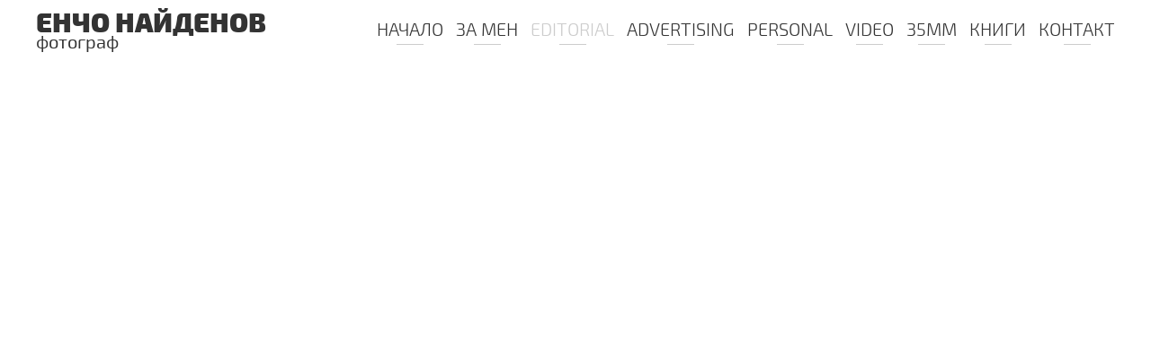

--- FILE ---
content_type: text/html; charset=UTF-8
request_url: https://enchonaydenov.com/editorial/amica-3/
body_size: 3923
content:
<!DOCTYPE html>
<!--[if IE 7]>
<html class="ie ie7" lang="bg-BG" prefix="og: http://ogp.me/ns#">
<![endif]-->
<!--[if IE 8]>
<html class="ie ie8" lang="bg-BG" prefix="og: http://ogp.me/ns#">
<![endif]-->
<!--[if !(IE 7) | !(IE 8) ]><!-->
<html lang="bg-BG" prefix="og: http://ogp.me/ns#">
<!--<![endif]-->
<head>
	<meta charset="UTF-8">
	<meta name="viewport" content="width=device-width, initial-scale=1, maximum-scale=1, minimum-scale=1">
	<title>Amica 3 - Encho Naydenov - photographer</title>
	<link rel="profile" href="http://gmpg.org/xfn/11"> 
	<link rel="pingback" href="https://enchonaydenov.com/xmlrpc.php">
    <link type="text/css" rel="stylesheet" href="https://enchonaydenov.com/wp-content/themes/encho/css/style.css" media="all"  />
            <link type="text/css" rel="stylesheet" href="https://enchonaydenov.com/wp-content/themes/encho/css/animate.css" />
    	<!--[if lt IE 9]>
	<script src="https://enchonaydenov.com/wp-content/themes/encho/js/html5.js"></script>
	<![endif]-->
	<link rel="canonical" href="https://enchonaydenov.com/editorial/amica-3/" />
<meta property="og:locale" content="bg_BG" />
<meta property="og:type" content="article" />
<meta property="og:title" content="Amica 3 - Encho Naydenov - photographer" />
<meta property="og:url" content="https://enchonaydenov.com/editorial/amica-3/" />
<meta property="og:site_name" content="Encho Naydenov - photographer" />
<meta property="article:section" content="Публикации" />
<meta property="article:published_time" content="2014-06-15T10:18:49+00:00" />
<meta property="og:image" content="https://enchonaydenov.com/wp-content/uploads/2014/06/Cover80.jpg" />
<meta property="og:image:secure_url" content="https://enchonaydenov.com/wp-content/uploads/2014/06/Cover80.jpg" />
<meta property="og:image:width" content="291" />
<meta property="og:image:height" content="396" />
<script type='application/ld+json'>{"@context":"http:\/\/schema.org","@type":"WebSite","@id":"#website","url":"https:\/\/enchonaydenov.com\/","name":"Encho Naydenov - photographer","potentialAction":{"@type":"SearchAction","target":"https:\/\/enchonaydenov.com\/?s={search_term_string}","query-input":"required name=search_term_string"}}</script>
<script type='application/ld+json'>{"@context":"http:\/\/schema.org","@type":"Person","url":"https:\/\/enchonaydenov.com\/editorial\/amica-3\/","sameAs":[],"@id":"#person","name":"Encho Naydenov - photographer"}</script>
<!-- / Yoast SEO plugin. -->

<link rel='dns-prefetch' href='//s.w.org' />
<link rel="alternate" type="application/rss+xml" title="Encho Naydenov - photographer &raquo; Хранилка" href="https://enchonaydenov.com/feed/" />
<link rel="alternate" type="application/rss+xml" title="Encho Naydenov - photographer &raquo; Хранилка за коментари" href="https://enchonaydenov.com/comments/feed/" />
		<script type="text/javascript">
			window._wpemojiSettings = {"baseUrl":"https:\/\/s.w.org\/images\/core\/emoji\/11\/72x72\/","ext":".png","svgUrl":"https:\/\/s.w.org\/images\/core\/emoji\/11\/svg\/","svgExt":".svg","source":{"concatemoji":"https:\/\/enchonaydenov.com\/wp-includes\/js\/wp-emoji-release.min.js"}};
			!function(a,b,c){function d(a,b){var c=String.fromCharCode;l.clearRect(0,0,k.width,k.height),l.fillText(c.apply(this,a),0,0);var d=k.toDataURL();l.clearRect(0,0,k.width,k.height),l.fillText(c.apply(this,b),0,0);var e=k.toDataURL();return d===e}function e(a){var b;if(!l||!l.fillText)return!1;switch(l.textBaseline="top",l.font="600 32px Arial",a){case"flag":return!(b=d([55356,56826,55356,56819],[55356,56826,8203,55356,56819]))&&(b=d([55356,57332,56128,56423,56128,56418,56128,56421,56128,56430,56128,56423,56128,56447],[55356,57332,8203,56128,56423,8203,56128,56418,8203,56128,56421,8203,56128,56430,8203,56128,56423,8203,56128,56447]),!b);case"emoji":return b=d([55358,56760,9792,65039],[55358,56760,8203,9792,65039]),!b}return!1}function f(a){var c=b.createElement("script");c.src=a,c.defer=c.type="text/javascript",b.getElementsByTagName("head")[0].appendChild(c)}var g,h,i,j,k=b.createElement("canvas"),l=k.getContext&&k.getContext("2d");for(j=Array("flag","emoji"),c.supports={everything:!0,everythingExceptFlag:!0},i=0;i<j.length;i++)c.supports[j[i]]=e(j[i]),c.supports.everything=c.supports.everything&&c.supports[j[i]],"flag"!==j[i]&&(c.supports.everythingExceptFlag=c.supports.everythingExceptFlag&&c.supports[j[i]]);c.supports.everythingExceptFlag=c.supports.everythingExceptFlag&&!c.supports.flag,c.DOMReady=!1,c.readyCallback=function(){c.DOMReady=!0},c.supports.everything||(h=function(){c.readyCallback()},b.addEventListener?(b.addEventListener("DOMContentLoaded",h,!1),a.addEventListener("load",h,!1)):(a.attachEvent("onload",h),b.attachEvent("onreadystatechange",function(){"complete"===b.readyState&&c.readyCallback()})),g=c.source||{},g.concatemoji?f(g.concatemoji):g.wpemoji&&g.twemoji&&(f(g.twemoji),f(g.wpemoji)))}(window,document,window._wpemojiSettings);
		</script>
		<style type="text/css">
img.wp-smiley,
img.emoji {
	display: inline !important;
	border: none !important;
	box-shadow: none !important;
	height: 1em !important;
	width: 1em !important;
	margin: 0 .07em !important;
	vertical-align: -0.1em !important;
	background: none !important;
	padding: 0 !important;
}
</style>
<link rel='stylesheet' id='wpba_front_end_styles-css'  href='https://enchonaydenov.com/wp-content/plugins/wp-better-attachments/assets/css/wpba-frontend.css' type='text/css' media='all' />
<link rel='https://api.w.org/' href='https://enchonaydenov.com/wp-json/' />
<link rel="EditURI" type="application/rsd+xml" title="RSD" href="https://enchonaydenov.com/xmlrpc.php?rsd" />
<link rel="wlwmanifest" type="application/wlwmanifest+xml" href="https://enchonaydenov.com/wp-includes/wlwmanifest.xml" /> 

<link rel='shortlink' href='https://enchonaydenov.com/?p=660' />
<link rel="alternate" type="application/json+oembed" href="https://enchonaydenov.com/wp-json/oembed/1.0/embed?url=https%3A%2F%2Fenchonaydenov.com%2Feditorial%2Famica-3%2F" />
<link rel="alternate" type="text/xml+oembed" href="https://enchonaydenov.com/wp-json/oembed/1.0/embed?url=https%3A%2F%2Fenchonaydenov.com%2Feditorial%2Famica-3%2F&#038;format=xml" />
<style type="text/css">
.qtranxs_flag_bg {background-image: url(https://enchonaydenov.com/wp-content/plugins/qtranslate-x/flags/bg.png); background-repeat: no-repeat;}
.qtranxs_flag_en {background-image: url(https://enchonaydenov.com/wp-content/plugins/qtranslate-x/flags/gb.png); background-repeat: no-repeat;}
</style>
<link hreflang="bg" href="https://enchonaydenov.com/bg/editorial/amica-3/" rel="alternate" />
<link hreflang="en" href="https://enchonaydenov.com/en/editorial/amica-3/" rel="alternate" />
<link hreflang="x-default" href="https://enchonaydenov.com/editorial/amica-3/" rel="alternate" />
<meta name="generator" content="qTranslate-X 3.4.6.8" />
</head>

<body class="post-template-default single single-post postid-660 single-format-standard">
    <div class="headerWraper">
        <header role="banner">
                            <a href="https://enchonaydenov.com" class="logo" rel="home">Енчо Найденов <span>фотограф</span></a>
                        <nav class="mainNav" role="navigation">
                <ul id="menu-menu" class="nav-menu"><li id="menu-item-1944" class="menu-item menu-item-type-custom menu-item-object-custom menu-item-1944"><a href="/">Начало<span></span></a></li>
<li id="menu-item-1917" class="menu-item menu-item-type-post_type menu-item-object-page menu-item-1917"><a href="https://enchonaydenov.com/%d0%b7%d0%b0-%d0%bc%d0%b5%d0%bd/">ЗА МЕН<span></span></a></li>
<li id="menu-item-19" class="menu-item menu-item-type-taxonomy menu-item-object-category current-post-ancestor current-menu-parent current-post-parent menu-item-19"><a href="https://enchonaydenov.com/category/editorial/">Editorial<span></span></a></li>
<li id="menu-item-18" class="menu-item menu-item-type-taxonomy menu-item-object-category menu-item-18"><a href="https://enchonaydenov.com/category/advertising/">Advertising<span></span></a></li>
<li id="menu-item-20" class="menu-item menu-item-type-taxonomy menu-item-object-category menu-item-20"><a href="https://enchonaydenov.com/category/personal/">PERSONAL<span></span></a></li>
<li id="menu-item-232" class="menu-item menu-item-type-taxonomy menu-item-object-category menu-item-232"><a href="https://enchonaydenov.com/category/video/">Video<span></span></a></li>
<li id="menu-item-1553" class="menu-item menu-item-type-taxonomy menu-item-object-category menu-item-1553"><a href="https://enchonaydenov.com/category/35mm/">35mm<span></span></a></li>
<li id="menu-item-2235" class="menu-item menu-item-type-post_type menu-item-object-page menu-item-2235"><a href="https://enchonaydenov.com/books/">КНИГИ<span></span></a></li>
<li id="menu-item-1920" class="menu-item menu-item-type-post_type menu-item-object-page menu-item-1920"><a href="https://enchonaydenov.com/%d0%ba%d0%be%d0%bd%d1%82%d0%b0%d0%ba%d1%82/">КОНТАКТ<span></span></a></li>
</ul>            </nav>
        </header>
    </div>

    <section class="mainWrap">

<div role="main">
                <div class="galerySingle">
                                                        <div class="single-image">
                    <div>
                        <img src=""
                            data-desktop="https://enchonaydenov.com/wp-content/uploads/2014/06/Maria_mix3-1200x897.jpg" data-desktop-width="1200" data-desktop-height="897" 
                            data-tablet="https://enchonaydenov.com/wp-content/uploads/2014/06/Maria_mix3-1024x765.jpg" data-tablet-width="1024" data-tablet-height="765" 
                            data-tablet-small="https://enchonaydenov.com/wp-content/uploads/2014/06/Maria_mix3-768x574.jpg" data-tablet-small-width="768" data-tablet-small-height="574" 
                            data-mobile="https://enchonaydenov.com/wp-content/uploads/2014/06/Maria_mix3-480x359.jpg" data-mobile-width="480" data-mobile-height="359" />
                    </div>
                </div>
                                            <div class="single-image">
                    <div>
                        <img src=""
                            data-desktop="https://enchonaydenov.com/wp-content/uploads/2014/06/Maria_mix1-1200x897.jpg" data-desktop-width="1200" data-desktop-height="897" 
                            data-tablet="https://enchonaydenov.com/wp-content/uploads/2014/06/Maria_mix1-1024x765.jpg" data-tablet-width="1024" data-tablet-height="765" 
                            data-tablet-small="https://enchonaydenov.com/wp-content/uploads/2014/06/Maria_mix1-768x574.jpg" data-tablet-small-width="768" data-tablet-small-height="574" 
                            data-mobile="https://enchonaydenov.com/wp-content/uploads/2014/06/Maria_mix1-480x359.jpg" data-mobile-width="480" data-mobile-height="359" />
                    </div>
                </div>
                                            <div class="single-image">
                    <div>
                        <img src=""
                            data-desktop="https://enchonaydenov.com/wp-content/uploads/2014/06/OPR2206_1080-1200x797.jpg" data-desktop-width="1200" data-desktop-height="797" 
                            data-tablet="https://enchonaydenov.com/wp-content/uploads/2014/06/OPR2206_1080-1024x680.jpg" data-tablet-width="1024" data-tablet-height="680" 
                            data-tablet-small="https://enchonaydenov.com/wp-content/uploads/2014/06/OPR2206_1080-768x510.jpg" data-tablet-small-width="768" data-tablet-small-height="510" 
                            data-mobile="https://enchonaydenov.com/wp-content/uploads/2014/06/OPR2206_1080-480x319.jpg" data-mobile-width="480" data-mobile-height="319" />
                    </div>
                </div>
                                            <div class="single-image">
                    <div>
                        <img src=""
                            data-desktop="https://enchonaydenov.com/wp-content/uploads/2014/06/Maria_mix4-1200x897.jpg" data-desktop-width="1200" data-desktop-height="897" 
                            data-tablet="https://enchonaydenov.com/wp-content/uploads/2014/06/Maria_mix4-1024x765.jpg" data-tablet-width="1024" data-tablet-height="765" 
                            data-tablet-small="https://enchonaydenov.com/wp-content/uploads/2014/06/Maria_mix4-768x574.jpg" data-tablet-small-width="768" data-tablet-small-height="574" 
                            data-mobile="https://enchonaydenov.com/wp-content/uploads/2014/06/Maria_mix4-480x359.jpg" data-mobile-width="480" data-mobile-height="359" />
                    </div>
                </div>
                                            <div class="single-image">
                    <div>
                        <img src=""
                            data-desktop="https://enchonaydenov.com/wp-content/uploads/2014/06/Maria_mix2-1200x897.jpg" data-desktop-width="1200" data-desktop-height="897" 
                            data-tablet="https://enchonaydenov.com/wp-content/uploads/2014/06/Maria_mix2-1024x765.jpg" data-tablet-width="1024" data-tablet-height="765" 
                            data-tablet-small="https://enchonaydenov.com/wp-content/uploads/2014/06/Maria_mix2-768x574.jpg" data-tablet-small-width="768" data-tablet-small-height="574" 
                            data-mobile="https://enchonaydenov.com/wp-content/uploads/2014/06/Maria_mix2-480x359.jpg" data-mobile-width="480" data-mobile-height="359" />
                    </div>
                </div>
                    </div>
    </div>
<script type="text/javascript" src="https://enchonaydenov.com/wp-content/themes/encho/js/jquery-1.11.0.min.js"></script>
<script type="text/javascript" src="https://enchonaydenov.com/wp-content/themes/encho/js/main.js"></script>
            </section><!-- #main -->

            <div class="footerWraper">
                <footer>
                    <style type="text/css">
.qtranxs_widget ul { margin: 0; }
.qtranxs_widget ul li
{
display: inline; /* horizontal list, use "list-item" or other appropriate value for vertical list */
list-style-type: none; /* use "initial" or other to enable bullets */
margin: 0 5px 0 0; /* adjust spacing between items */
opacity: 0.5;
-o-transition: 1s ease opacity;
-moz-transition: 1s ease opacity;
-webkit-transition: 1s ease opacity;
transition: 1s ease opacity;
}
/* .qtranxs_widget ul li span { margin: 0 5px 0 0; } */ /* other way to control spacing */
.qtranxs_widget ul li.active { opacity: 0.8; }
.qtranxs_widget ul li:hover { opacity: 1; }
.qtranxs_widget img { box-shadow: none; vertical-align: middle; display: initial; }
.qtranxs_flag { height:12px; width:18px; display:block; }
.qtranxs_flag_and_text { padding-left:20px; }
.qtranxs_flag span { display:none; }
</style>
<div class="widget qtranxs_widget"><h2 class="widgettitle">Език:</h2>
<ul class="language-chooser language-chooser-text qtranxs_language_chooser" id="qtranslate--1-chooser">
<li class="lang-bg active"><a href="https://enchonaydenov.com/bg/editorial/amica-3/" hreflang="bg" title="BG (bg)" class="qtranxs_text qtranxs_text_bg"><span>BG</span></a></li>
<li class="lang-en"><a href="https://enchonaydenov.com/en/editorial/amica-3/" hreflang="en" title="EN (en)" class="qtranxs_text qtranxs_text_en"><span>EN</span></a></li>
</ul><div class="qtranxs_widget_end"></div>
</div>                    <div class="copyright" role="contentinfo">&copy; copyright 2008 - 2026 Encho Naydenov</div>
                </footer>
            </div>
	<script type='text/javascript' src='https://enchonaydenov.com/wp-includes/js/wp-embed.min.js'></script>
    </body>
</html>

--- FILE ---
content_type: text/css
request_url: https://enchonaydenov.com/wp-content/themes/encho/css/style.css
body_size: 2001
content:
@font-face {

  font-family: 'exo_2.0light';

  src: url("../fonts/Exo2.0-Light-webfont.eot");

  src: url("../fonts/Exo2.0-Light-webfont.svg#exo_2.0light") format("svg"), url("../fonts/Exo2.0-Light-webfont.eot?#iefix") format("embedded-opentype"), url("../fonts/Exo2.0-Light-webfont.woff") format("woff"), url("../fonts/Exo2.0-Light-webfont.ttf") format("truetype");

  font-weight: normal;

  font-style: normal; }

@font-face {

  font-family: 'exo_2.0regular';

  src: url("../fonts/Exo2.0-Regular-webfont.eot");

  src: url("../fonts/Exo2.0-Regular-webfont.svg#exo_2.0regular") format("svg"), url("../fonts/Exo2.0-Regular-webfont.eot?#iefix") format("embedded-opentype"), url("../fonts/Exo2.0-Regular-webfont.woff") format("woff"), url("../fonts/Exo2.0-Regular-webfont.ttf") format("truetype");

  font-weight: normal;

  font-style: normal; }

@font-face {

  font-family: 'exo_2.0black';

  src: url("../fonts/Exo2.0-Black-webfont.eot");

  src: url("../fonts/Exo2.0-Black-webfont.svg#exo_2.0black") format("svg"), url("../fonts/Exo2.0-Black-webfont.eot?#iefix") format("embedded-opentype"), url("../fonts/Exo2.0-Black-webfont.woff") format("woff"), url("../fonts/Exo2.0-Black-webfont.ttf") format("truetype");

  font-weight: normal;

  font-style: normal; }

.clearfix:before,

.clearfix:after {

  content: " ";

  display: table; }



.clearfix:after {

  clear: both; }



.clearfix {

  *zoom: 1; }



img {

  border: none !important;

  outline: none !important;

  box-shadow: none !important; }



picture {

  display: block; }



body {

  font-family: "exo_2.0light", arial, helvetica, sans-serif;

  padding: 69px 0 0;

  margin: 0; }



body.logged-in {

  padding-top: 69px; }



body.logged-in .headerWraper {

  top: 32px; }



strong {

  font-weight: normal;

  text-transform: uppercase;

  color: #FA8005;

  display: block; }



a {

  color: #333;

  text-decoration: none;

  transition: all .2s ease-in; }

  a:hover {

    color: #FA8005; }

    a:hover img {

      -moz-backface-visibility: hidden;

      opacity: .7;

      transition: all .2s ease-in; }

  a img {

    -moz-backface-visibility: hidden;

    transition: all .2s ease-in;

    border: none; }



.headerWraper {

  /*border-bottom: 1px solid $light-grey;*/

  /*box-shadow: 0 0 10px rgba(0, 0, 0, 0.15);*/

  position: fixed;

  top: 0;

  left: 0;

  right: 0;

  z-index: 2;

  background: #FFF; }



header {

  height: 43px;

  color: #333;

  padding: 16px 10px 10px;

  max-width: 1200px;

  margin: 0 auto; }

  header .mainNav {

    text-transform: uppercase;

    float: right; }

    header .mainNav ul {

      padding: 0;

      margin: 0;

      list-style: none; }

      header .mainNav ul li {

        padding: 0;

        display: inline-block; }

        header .mainNav ul li.current-menu-item a, header .mainNav ul li.current-menu-parent a {

          color: #ccc; }

    header .mainNav a {

      display: block;

      float: left;

      margin: 5px 10px;

      font-size: 20px; }

      header .mainNav a:last-child {

        margin: 5px 0 5px 10px; }

      header .mainNav a span {

        background: #ccc;

        display: block;

        height: 1px;

        width: 30px;

        margin: 3px auto;

        transition: all .2s ease-in; }

      header .mainNav a:hover span {

        width: 100%;

        background: #FA8005;

        /*height: 3px;*/ }



.footerWraper {

  /*border-top: 1px solid $light-grey;*/

  /*box-shadow: 0 0 10px rgba(0, 0, 0, 0.15);*/

  position: relative;

  z-index: 2;

  min-height: 60px; }



footer {

  padding: 16px 10px 10px;

  max-width: 1180px;

  margin: 0 auto;

  text-align: right;

  font-family: "exo_2.0light", arial, helvetica, sans-serif;

  font-size: 13px;

  color: #777; }

  footer .copyright {

    float: right; }

  footer .qtranxs_widget {

    float: left; }

    footer .qtranxs_widget a {

      margin-left: 20px;

      text-transform: lowercase; }

    footer .qtranxs_widget h2 {

      display: none; }

    footer .qtranxs_widget ul {

      margin: 0;

      padding: 0;

      list-style: none; }

    footer .qtranxs_widget li {

      display: inline; }

      footer .qtranxs_widget li.active a {

        color: #ccc; }

    footer .qtranxs_widget li:first-child a {

      margin-left: 0; }



.logo {

  font-size: 30px;

  font-family: "exo_2.0black", arial, helvetica, sans-serif;

  text-transform: uppercase;

  line-height: 70%;

  width: 280px;

  float: left;

  transition: color 0.2s ease-in; }

  .logo span {

    font-family: "exo_2.0regular", arial, helvetica, sans-serif;

    font-size: 20px;

    text-transform: lowercase;

    display: block; }



.hero {

  width: 100%;

  display: block; }



.main {

  margin: 0 auto;

  max-width: 1200px;

  padding: 0 10px; }



.textBody {

  margin: 0 auto;

  max-width: 800px;

  padding: 50px;

  display: inline-block; }

  .textBody p {

    line-height: 140%; }



.textBodyGallery {

  padding: 0 50px; }



embed, iframe, object {

  width: 800px; }



.single-image {

  transition: 0.5s opacity ease-out;

  opacity: 0; }

  .single-image.loaded {

    opacity: 1; }



.galeryWrapper .gallery {

  /*width: 286px;*/

  width: 24%;

  padding: 0 0 6px 1%;

  transition: 0.5s opacity ease-out;

  opacity: 0; }

  .galeryWrapper .gallery.loaded {

    opacity: 1; }

  .galeryWrapper .gallery.hor {

    width: 49%;

    /*width: 572px;*/ }

  .galeryWrapper .gallery p {

    margin: 0; }



.galeryWrapper {

  margin: 0 -1%; }

  .galeryWrapper a {

    display: block; }

  .galeryWrapper img {

    display: block;

    max-width: 100%;

    height: auto; }



.galeryWrapperVideo .gallery, .galeryWrapperVideo .gallery.hor {

  width: 49%; }



.gallery_wrap {

  margin: 0 auto;

  width: 100%;

  max-width: 1200px;

  padding: 0;

  text-align: center;

  position: relative;

  overflow: hidden; }



.mainWrap {

  padding: 0 1%;

  text-align: center; }



.galerySingle {

  position: relative;

  max-width: 1200px;

  margin: 0 auto;

  text-align: center; }

  .galerySingle img {

    display: block;

    margin: 0 auto 12px;

    max-width: 100%;

    height: auto;

    background: url(../img/load.gif) no-repeat center 50px; }



@media screen and (max-width: 959px) {

  body {

    /*background:yellow;*/

    padding: 69px 0 0; }



  .mainNav {

    position: relative;

    min-height: 40px; }



  header .mainNav ul {

    width: auto;

    position: absolute;

    top: -10px;

    right: 0;

    z-index: 100;

    background: #fff url(../img/menu.png) no-repeat 11px 14px;

    margin: 5px 0 0;

    padding: 0 20px; }

    header .mainNav ul.opened {

      border: solid 1px #aaa;

      box-shadow: 0 1px 2px rgba(0, 0, 0, 0.3); }



  header .mainNav ul li {

    display: none;

    /* hide all <li> items */

    margin: 0; }



  .mainNav .current-menu-item, .mainNav .current-menu-item, .mainNav .current-menu-parent {

    display: block;

    /* show only current <li> item */ }



  header .mainNav a {

    display: block;

    padding: 8px 0 5px 10px;

    text-align: left;

    font-size: 1em;
  
    white-space: nowrap !important; }

    header .mainNav a span {

      display: none; }



  .mainNav .current-menu-item a {

    background: none;

    color: #666; }



  /* on nav hover */

  .mainNav ul.opened {

    background-image: none; }



  .mainNav ul.opened li {

    display: block;

    margin: 0 0 5px; }



  .mainNav ul.opened .current-menu-item a {

    background: url(../img/menu.png) no-repeat -20px 9px; }



  .galeryWrapper .gallery p {

    font-size: 0.8em;

    padding-top: 2px; }



  .mainWrap {

    padding: 0 10px; } }

@media screen and (max-width: 769px) {

  .galeryWrapper .gallery.hor {

    width: 49.1%; } }

@media screen and (max-width: 480px) {

  body {

    /*background:red;*/ }



  .logo {

    font-size: 1em;

    line-height: 1em;

    margin-top: 0.2em; }



  .logo span {

    font-size: 1em; }



  footer {

    text-align: center; }



  footer .qtranxs_widget {

    float: none;

    line-height: 3em; }



  footer .copyright {

    float: none; }



  .galeryWrapper {

    margin-left: -2.5%; }



  .galeryWrapper .gallery {

    width: 47.5%;

    padding: 0 0 6px 2.5%; }



  .galeryWrapper .gallery.hor, .galeryWrapperVideo .gallery {

    width: 97.5%; } }



--- FILE ---
content_type: application/javascript
request_url: https://enchonaydenov.com/wp-content/themes/encho/js/main.js
body_size: 751
content:
var offsetY = 500;

$(document).ready(function() {
    $('[data-desktop]').each(function() {
        ResponsiveImageResize($(this));
    });
    
    if ($(window).width() < 960 || $(document).width() < 960) {
        $('.mainNav ul, .mainNav ul a').click(function() {
           if ($(this).is('a')) {
               if (!$(this).parent().parent().hasClass('opened') || $(this).parent().hasClass('current-menu-item')) {
                   $(this).parent().parent().addClass('opened'); 
                   return false;
               }
           }
           else {
               if (!$(this).hasClass('opened')) {
                    $(this).addClass('opened'); 
                    return false;
               }
           }
        });
        
    }
});

$(window).load(function() {
    Masonry();
    
    $('[data-desktop]').each(function() {
        var scrollY = $(document).scrollTop() + $(window).height() + offsetY;
        if (scrollY > $(this).offset().top) {
            ResponsiveImage($(this));
            $(this).addClass('loaded');
        }
    });
    
    Masonry();
});


function ResponsiveImageResize(elem) {
    if ($(window).width() > 1023) {
        elem.attr({'width': elem.attr('data-desktop-width'), 'height': elem.attr('data-desktop-height')});
    }
    else if ($(window).width() > 767) {
        elem.attr({'width': elem.attr('data-tablet-width'), 'height': elem.attr('data-tablet-height')});
    }
    else if ($(window).width() > 480) {
        elem.attr({'width': elem.attr('data-tablet-small-width'), 'height': elem.attr('data-tablet-small-height')});
    }
    else {
        elem.attr({'width': elem.attr('data-mobile-width'), 'height': elem.attr('data-mobile-height')});
    }
    
    if (elem.attr('src') != '') {
        ResponsiveImage(elem);
    }
}

function ResponsiveImage(elem) {
    if ($(window).width() > 1023) {
        elem.attr({'src': elem.attr('data-desktop')});
    }
    else if ($(window).width() > 767) {
        elem.attr({'src': elem.attr('data-tablet')});
    }
    else if ($(window).width() > 480) {
        elem.attr({'src': elem.attr('data-tablet-small')});
    }
    else {
        elem.attr({'src': elem.attr('data-mobile')});
    }
}

function Masonry() {
    var container = $('.galeryWrapper');
    if (container.length > 0) {
        if ($('.galeryWrapper .gallery.vert').length === 0) {
            container.masonry({
                itemSelector: '.gallery',
                columnWidth: ".galeryWrapper .gallery.hor",
                transitionDuration: 0
            });
        }
        else {
            container.masonry({
                itemSelector: '.gallery',
                columnWidth: ".galeryWrapper .gallery.vert",
                transitionDuration: 0
            });
        }
    }
}

$('img').load(function() {
    Masonry();
    $(this).addClass('loaded');
    $(this).parent().parent().addClass('loaded');
});

$(window).scroll(function() {
    var scrollY = $(document).scrollTop() + $(window).height() + offsetY;
    $('[data-desktop]').each(function() {
        if (!$(this).hasClass('loaded')) {
            if (scrollY > $(this).offset().top) {
                $(this).addClass('loaded');
                ResponsiveImage($(this));
            }
        }
    });
});

$(window).resize(function() {
    $('[data-desktop]').each(function() {
        ResponsiveImageResize($(this));
    });
});